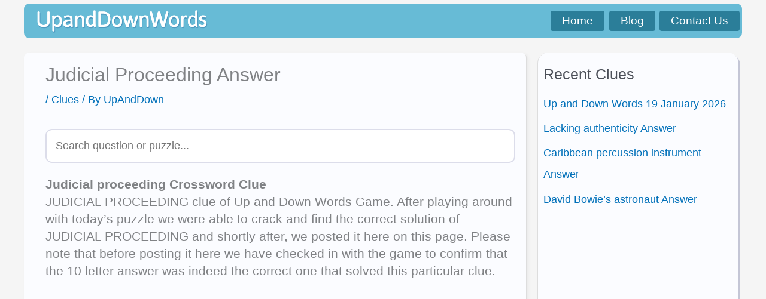

--- FILE ---
content_type: text/html
request_url: https://api.intentiq.com/profiles_engine/ProfilesEngineServlet?at=39&mi=10&dpi=936734067&pt=17&dpn=1&iiqidtype=2&iiqpcid=3f72a6bc-d284-4efa-89e7-2845f88c44a7&iiqpciddate=1768868489054&pcid=3984cb29-b525-4924-9b88-53c2f49cc460&idtype=3&gdpr=0&japs=false&jaesc=0&jafc=0&jaensc=0&jsver=0.33&testGroup=A&source=pbjs&ABTestingConfigurationSource=group&abtg=A&vrref=https%3A%2F%2Fupanddownwordsanswers.com
body_size: 54
content:
{"abPercentage":97,"adt":1,"ct":2,"isOptedOut":false,"data":{"eids":[]},"dbsaved":"false","ls":true,"cttl":86400000,"abTestUuid":"g_2f122331-6004-4a7c-abc7-b52b0cc0014f","tc":9,"sid":-1836869229}

--- FILE ---
content_type: text/plain
request_url: https://rtb.openx.net/openrtbb/prebidjs
body_size: -232
content:
{"id":"efa88b25-26dc-4f11-9159-09e9da41f4d3","nbr":0}

--- FILE ---
content_type: text/plain
request_url: https://rtb.openx.net/openrtbb/prebidjs
body_size: -232
content:
{"id":"c842830f-c6b1-4d10-9bb2-a1044af7c0c3","nbr":0}

--- FILE ---
content_type: text/plain
request_url: https://rtb.openx.net/openrtbb/prebidjs
body_size: -232
content:
{"id":"69500295-ff95-4279-8ed0-3fa9dcdbe225","nbr":0}

--- FILE ---
content_type: text/plain
request_url: https://rtb.openx.net/openrtbb/prebidjs
body_size: -232
content:
{"id":"663ed52f-6cd3-45c9-b638-fc93008bf92c","nbr":0}

--- FILE ---
content_type: text/plain
request_url: https://rtb.openx.net/openrtbb/prebidjs
body_size: -86
content:
{"id":"b48dfc5c-c06e-4c32-b34e-172e80664f40","nbr":0}